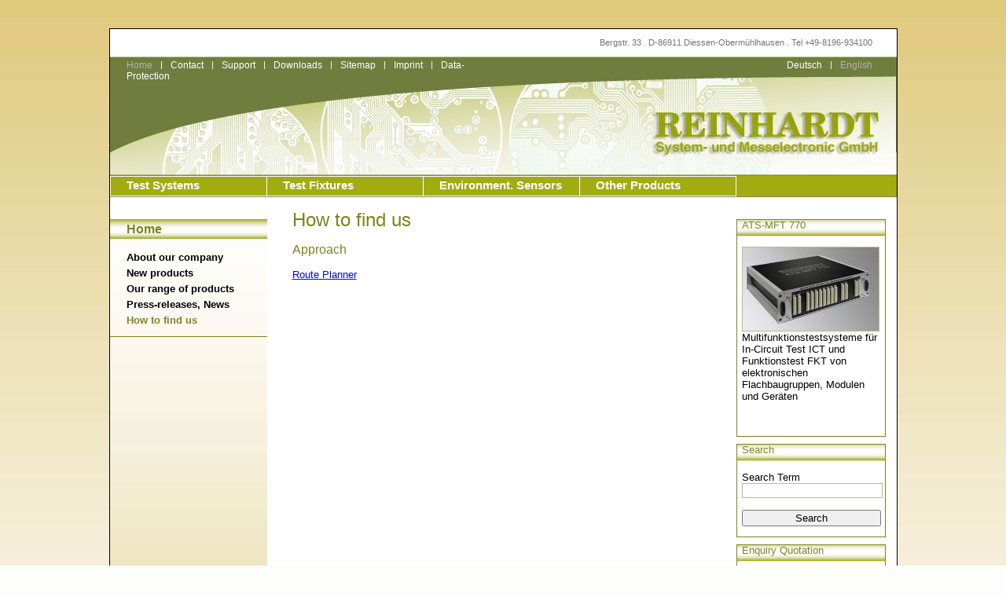

--- FILE ---
content_type: text/html; charset=UTF-8
request_url: https://reinhardt-testsystem.de/english/company/how_to_find_us.php
body_size: 3304
content:
<!DOCTYPE html PUBLIC "-//W3C//DTD XHTML 1.0 Transitional//EN"
     "http://www.w3.org/TR/xhtml1/DTD/xhtml1-transitional.dtd">
<html xmlns="http://www.w3.org/1999/xhtml">
   <head>
      <title></title>
      <meta http-equiv="Content-Type" content="text/html; charset=UTF-8" />
      <meta name="description" content="" />
      <meta name="keywords" content="testsystem,test,system,incircuit,functional,function,funktion,ICT,MDA,electronic,elektronisch,quality,qualitaet,reinhardt,reinhardttestsystem,failures,fixture,pruefadapter,wetterstation,wetter,weather,station,sensor,umwelt,environment,climate,klima" />
      <link rel="stylesheet" type="text/css" href="/_system/_css/styles.css" />
      <!--[if IE 7]>
      <link rel="stylesheet" type="text/css" href="/_system/_css/styles_ie.css" />      <![endif]-->

      <!--[if IE 6]>
      <link rel="stylesheet" type="text/css" href="/_system/_css/styles_ie.css" />      <![endif]-->
 
      
</head>
   <body>
      <div id="complete">
         <div id="address">
            <div id="inneraddress">Bergstr. 33 . D-86911 Diessen-Obermühlhausen . Tel +49-8196-934100</div>
         </div>
         <div id="header" style="background-image:url(/_system/_img/bg_header.jpg);">
            <div id="topnavigation"><a href="/english/index.php" class="active" title="Home">Home</a><span class="spacer">|</span><a href="/english/contact.php" title="Contact">Contact</a><span class="spacer">|</span><a href="/english/support.php" title="Support">Support</a><span class="spacer">|</span><a href="/english/downloads.php" title="Downloads">Downloads</a><span class="spacer">|</span><a href="/english/sitemap.php" title="Sitemap">Sitemap</a><span class="spacer">|</span><a href="/english/imprint.php" title="Imprint">Imprint</a><span class="spacer">|</span><a href="/deutsch/datenschutz.php" title="Data-Protection">Data-Protection</a></div>
            <div id="languagenavigation"><a href="/deutsch/index.php" title="Deutsch">Deutsch</a><span class="spacer">|</span><a class="active" title="English">English</a></div>
         </div>
         <div id="firstlevelnavigationarea">
            <div class="firstlevelnavigation first"><a href="/english/test_systems.php" title="Test Systems">Test Systems</a></div><div class="firstlevelnavigation"><a href="/english/test_fixtures.php" title="Test Fixtures">Test Fixtures</a></div><div class="firstlevelnavigation"><a href="/english/climate_sensors.php" title="Environment. Sensors">Environment. Sensors</a></div><div class="firstlevelnavigation"><a href="/english/other_products.php" title="Other Products">Other Products</a></div>
         </div>
         <div id="contentarea">
            <div id="subnavigationarea">
               <div id="outerinnersubnavigationarea">
                  <div id="innersubnavigationarea">
                     <div id="subnavigation_headline"><h1><a href="/english/index.php">Home</a></h1></div>   <ul class="sub"><li><a href="/english/company/about_our_company.php">About our company</a></li><li><a href="/english/company/new_products.php">New products</a></li><li><a href="/english/our_range_of_products.php">Our range of products</a></li><li><a href="/english/company/press_releases_news.php">Press-releases, News</a></li><li><a href="/english/company/how_to_find_us.php" class="active">How to find us</a></ul>                  </div>
                  <div id="subnavigation_spacer"></div>
               </div>
               <div id="subnavigationheightspacer"></div>               
            </div>
            <div id="innercontentarea">
            
 

 
             <div id="innercontentarea_spacer" style="border-bottom:1px solid #fff;width:1px;height:810px;float:left;"></div>
               <div id="content">

                 <div id="contenttext">
                              <a name=""></a><h1>How to find us</h1><br/><br/>                              
            <a name="1"></a><h2>Approach</h2><br/><br/>                           
                     <a name="2"><a target="_blank" href="http://maps.google.de/maps?saddr=m%C3%BCnchen&daddr=REINHARDT+System-+u.+Messelectronic+GmbH,+Bergstra%C3%9Fe,+Oberm%C3%BChlhausen&hl=de&ie=UTF8&ll=48.032183,11.359863&spn=0.766806,1.234589&sll=51.151786,10.415039&sspn=11.517004,19.753418&geocode=FZ-B3gId_aawACnZX4yj-XWeRzF9mLF9SrgMAQ%3BFfwz3AIdOtKnACEBvHviiT_XaimnOD9O8TCcRzEBvHviiT_Xag&oq=oberm%C3%BChlhausen+Reinhardt+&mra=ls&t=m&z=10">Route Planner</a><br/><br/>                  
         <a name="4"></a><h1></h1><br/><br/>                              
               <a name="5"></a><iframe width="560" scrolling="no" height="430" frameborder="0" src="http://maps.google.de/maps?f=d&source=s_d&saddr=m%C3%BCnchen&daddr=REINHARDT+System-+u.+Messelectronic+GmbH,+Bergstra%C3%9Fe,+Oberm%C3%BChlhausen&hl=de&geocode=FZ-B3gId_aawACnZX4yj-XWeRzF9mLF9SrgMAQ%3BFfwz3AIdOtKnACEBvHviiT_XaimnOD9O8TCcRzEBvHviiT_Xag&aq=0&oq=oberm%C3%BChlhausen+Reinhardt+&sll=51.151786,10.415039&sspn=11.517004,19.753418&mra=ls&ie=UTF8&t=m&ll=48.061561,11.287079&spn=0.39466,0.795135&z=10&output=embed" marginwidth="0" marginheight="0"></iframe><br />
<small><a style="color: rgb(0, 0, 255); text-align: left;" href="http://maps.google.de/maps?f=d&source=embed&saddr=m%C3%BCnchen&daddr=REINHARDT+System-+u.+Messelectronic+GmbH,+Bergstra%C3%9Fe,+Oberm%C3%BChlhausen&hl=de&geocode=FZ-B3gId_aawACnZX4yj-XWeRzF9mLF9SrgMAQ%3BFfwz3AIdOtKnACEBvHviiT_XaimnOD9O8TCcRzEBvHviiT_Xag&aq=0&oq=oberm%C3%BChlhausen+Reinhardt+&sll=51.151786,10.415039&sspn=11.517004,19.753418&mra=ls&ie=UTF8&t=m&ll=48.061561,11.287079&spn=0.39466,0.795135&z=10">Größere Kartenansicht</a></small><br/><br/>                        
               <a name="6"></a><iframe width="560" scrolling="no" height="430" frameborder="0" src="http://maps.google.de/maps?f=d&source=s_d&saddr=m%C3%BCnchen&daddr=REINHARDT+System-+u.+Messelectronic+GmbH,+Bergstra%C3%9Fe,+Oberm%C3%BChlhausen&hl=de&geocode=FZ-B3gId_aawACnZX4yj-XWeRzF9mLF9SrgMAQ%3BFfwz3AIdOtKnACEBvHviiT_XaimnOD9O8TCcRzEBvHviiT_Xag&aq=0&oq=oberm%C3%BChlhausen+Reinhardt+&sll=51.151786,10.415039&sspn=11.517004,19.753418&mra=ls&ie=UTF8&t=m&ll=48.017946,11.016197&spn=0.098749,0.198784&z=12&output=embed" marginwidth="0" marginheight="0"></iframe><br />
<small><a style="color: rgb(0, 0, 255); text-align: left;" href="http://maps.google.de/maps?f=d&source=embed&saddr=m%C3%BCnchen&daddr=REINHARDT+System-+u.+Messelectronic+GmbH,+Bergstra%C3%9Fe,+Oberm%C3%BChlhausen&hl=de&geocode=FZ-B3gId_aawACnZX4yj-XWeRzF9mLF9SrgMAQ%3BFfwz3AIdOtKnACEBvHviiT_XaimnOD9O8TCcRzEBvHviiT_Xag&aq=0&oq=oberm%C3%BChlhausen+Reinhardt+&sll=51.151786,10.415039&sspn=11.517004,19.753418&mra=ls&ie=UTF8&t=m&ll=48.017946,11.016197&spn=0.098749,0.198784&z=12">Größere Kartenansicht</a></small><br/><br/>                        
               <a name="7"></a><iframe width="560" height="430" frameborder="0" scrolling="no" marginheight="0" marginwidth="0" src="http://maps.google.de/maps?f=d&source=s_d&saddr=m%C3%BCnchen&daddr=REINHARDT+System-+u.+Messelectronic+GmbH,+Bergstra%C3%9Fe,+Oberm%C3%BChlhausen&hl=de&geocode=FZ-B3gId_aawACnZX4yj-XWeRzF9mLF9SrgMAQ%3BFfwz3AIdOtKnACEBvHviiT_XaimnOD9O8TCcRzEBvHviiT_Xag&aq=0&oq=oberm%C3%BChlhausen+Reinhardt+&sll=51.151786,10.415039&sspn=11.517004,19.753418&mra=ls&ie=UTF8&t=m&ll=47.98613,11.004481&spn=0.012351,0.024033&z=15&output=embed"></iframe><br />
<small><a href="http://maps.google.de/maps?f=d&source=embed&saddr=m%C3%BCnchen&daddr=REINHARDT+System-+u.+Messelectronic+GmbH,+Bergstra%C3%9Fe,+Oberm%C3%BChlhausen&hl=de&geocode=FZ-B3gId_aawACnZX4yj-XWeRzF9mLF9SrgMAQ%3BFfwz3AIdOtKnACEBvHviiT_XaimnOD9O8TCcRzEBvHviiT_Xag&aq=0&oq=oberm%C3%BChlhausen+Reinhardt+&sll=51.151786,10.415039&sspn=11.517004,19.753418&mra=ls&ie=UTF8&t=m&ll=47.98613,11.004481&spn=0.012351,0.024033&z=15" style="color:#0000FF;text-align:left">Größere Kartenansicht</a></small><br/><br/>                        
               <a name="8"></a>We hope this map will make it easier for you to reach us:<br />
<br />
<b>From Munich (München):</b> Take highway A96 to Lindau (A96) until you reach exit Schöffelding. Go to Finning where you follow the sign to Hagenheim. Pass through Finning. Near Ober-Finning, you cross the crossroads for Obermühlhausen. At Obermühlhausen you take the first street to the right (Bergstrasse). Follow Bergstrasse until you see our company site.<br />
<b><br />
From Augsburg:</b> Use B17 to Landsberg. At the roundabout in Landsberg you leave B17 and take highway A96 to Munich until you reach exit Schöffelding. Turn to Finning there. In Unter-Finning you follow the signs "Hagenheim". Go through Ober-Finning and follow the signs "Obermühlhausen". <br />
<br />
You can of course reach us from Landsberg via Pürgen and Hagenheim, but this road is narrow and full of bends.<br />
<br />
Have a nice journey. <br /><br/><br/>                        
            <a name="9"></a><h2>Address</h2><br/><br/>                           
               <a name="10"></a>REINHARDT System- und Messelectronic GmbH<br />
Bergstr. 33<br />
86911 Diessen-Obermühlhausen<br/><br/>                                          </div>
               </div>
               <div id="teaserarea"><div class="teaserbox">
   <div class="teaserheadline"><h1>ATS-MFT 770</h1></div>
   <div class="teasercontentarea">
      <div class="teasercontent"><img src="/__we_thumbs__/2545_1_MFT770.jpg" alt="" height="106" width="173" class="content" name="teaser_img" /><br/>
Multifunktionstestsysteme für In-Circuit Test ICT und Funktionstest FKT von elektronischen Flachbaugruppen, Modulen und Geräten<br /><br/><br/>
</div>
   </div>
</div>
<div class="teaserbox">
   <div class="teaserheadline"><h1>Search</h1></div>
   <div class="teasercontentarea">
      <div class="teasercontent"><form method="post" name="searchform" onsubmit="" action="/english/searchresults.php">
Search Term<input class="text" name="we_lv_search_0" type="text" value="" /><input type="hidden" name="we_from_search_0" value="1" /><br/><br/><input type="submit" value="Search" class="button" /></form></div>
   </div>
</div>
<div class="teaserbox">
   <div class="teaserheadline"><h1>Enquiry Quotation</h1></div>
   <div class="teasercontentarea">
      <div class="teasercontent">   Your quotation enquiry is empty</div>
   </div>
</div>
<div class="teaserbox">
   <div class="teaserheadline"><h1>Login</h1></div>
   <div class="teasercontentarea">
      <div class="teasercontent"><form method="post" name="we_global_form" onsubmit=";if(self.weWysiwygSetHiddenText){weWysiwygSetHiddenText();};return true;" action="https://www.reinhardt-testsystem.de/">Your Username<input class="text" type="text" name="s[Username]" value="" /><br />Your Password:<input type="password" class="text" name="s[Password]" value="" /><br /><br /><input type="submit" value="Login" class="button" /><br /><br /><a href="https://www.reinhardt-testsystem.de/english/user_registration.php" title="Register">&gt; Register</a><br /><a href="https://www.reinhardt-testsystem.de/english/password_data.php" title="Forgot Password">&gt; Forgot Password</a></form></div>
   </div>
</div>
<!-- we:include - missing id, path or name !!-->
<!-- we:include - missing id, path or name !!-->
<!-- we:include - missing id, path or name !!-->
<!-- we:include - missing id, path or name !!--><div class="teaserbox">
   <div class="teaserheadline"><h1>ATS-MFT 770</h1></div>
   <div class="teasercontentarea">
      <div class="teasercontent"><img src="/__we_thumbs__/2545_1_MFT770.jpg" alt="" height="106" width="173" class="content" name="teaser_img" /><br/>
Multifunktionstestsysteme für In-Circuit Test ICT und Funktionstest FKT von elektronischen Flachbaugruppen, Modulen und Geräten<br /><br/><br/>
</div>
   </div>
</div>
</div>
            </div>

  

            <div id="footer">
               <div id="footernavigation"><a href="/english/index.php" class="active" title="Home">Home</a><span class="spacer">|</span><a href="/english/contact.php" title="Contact">Contact</a><span class="spacer">|</span><a href="/english/support.php" title="Support">Support</a><span class="spacer">|</span><a href="/english/downloads.php" title="Downloads">Downloads</a><span class="spacer">|</span><a href="/english/sitemap.php" title="Sitemap">Sitemap</a><span class="spacer">|</span><a href="/english/imprint.php" title="Imprint">Imprint</a><span class="spacer">|</span><a href="/deutsch/datenschutz.php" title="Data-Protection">Data-Protection</a></div>
            </div>
         </div>

       		<div id="copyright">
            		<div id="innercopyright">Copyright(c) 2024 Reinhardt System- und Messelectronic GmbH. All Rights reserved</div>
         	</div>
 
     </div>

      </body>
</html>